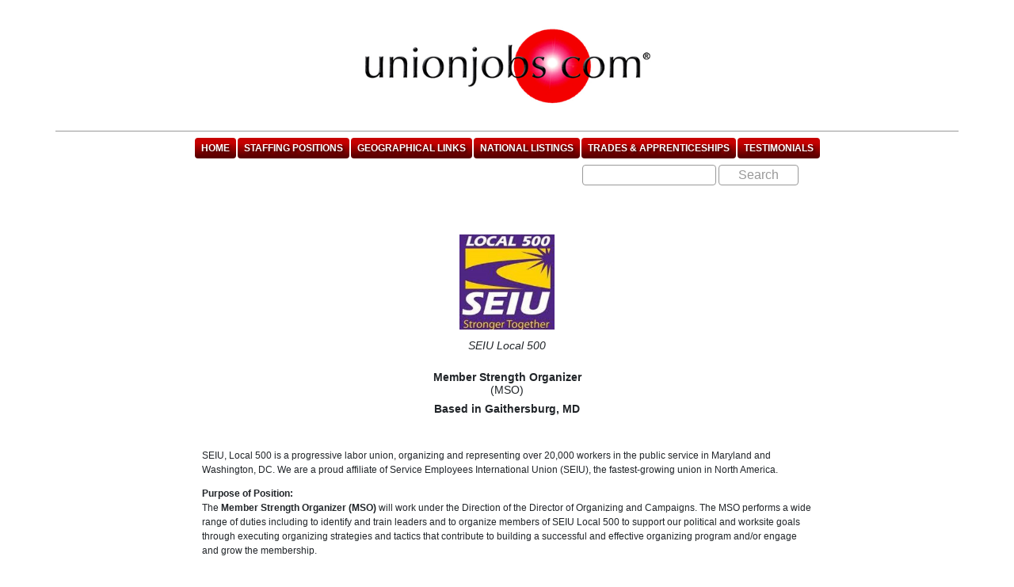

--- FILE ---
content_type: text/html; charset=UTF-8
request_url: https://union-jobs.org/listing.php?id=25791
body_size: 18146
content:
<!DOCTYPE html PUBLIC "-//W3C//DTD XHTML 1.0 Transitional//EN" "http://www.w3.org/TR/xhtml1/DTD/xhtml1-transitional.dtd">
<html xmlns="http://www.w3.org/1999/xhtml">
<head>
<meta http-equiv="Content-Type" content="text/html; charset=UTF-8" />
<title>Member Strength Organizer (MSO) - SEIU : Maryland — Union Jobs Clearinghouse</title>
<META NAME="description" CONTENT="Member Strength Organizer (MSO) - SEIU : Maryland — Union Jobs Clearinghouse">
<meta property="fb:admins" content="100009544532485" />
<meta property="fb:app_id" content="662825324251777" />
<meta property="og:type" content="website" />
<meta property="og:title" content="Member Strength Organizer (MSO) - SEIU : Maryland — Union Jobs Clearinghouse"/>
<meta property="og:description" content="Member Strength Organizer (MSO) - SEIU : Maryland — Union Jobs Clearinghouse"/>
<meta property="og:image" content=""/>
<meta property="og:url" content="https://union-jobs.org/listing.php?id=25791"/>
<meta name="twitter:card" content="summary" />
<meta name="twitter:site" content="@UnionJob" />
<meta name="twitter:title" content="Member Strength Organizer (MSO) - SEIU : Maryland — Union Jobs Clearinghouse"/>
<meta name="twitter:description" content="Member Strength Organizer (MSO) - SEIU : Maryland — Union Jobs Clearinghouse"/>
<meta name="twitter:image" content="" />
<link rel="alternate" type="application/rss+xml" title="RSS" href="http://www.unionjobs.com/rss.php" />

<!--
/* @license
 * MyFonts Webfont Build ID 1709942, 2011-12-13T18:04:35-0500
 * 
 * The fonts listed in this notice are subject to the End User License
 * Agreement(s) entered into by the website owner. All other parties are 
 * explicitly restricted from using the Licensed Webfonts(s).
 * 
 * You may obtain a valid license at the URLs below.
 * 
 * Webfont: Serpentine SB-Bold by Scangraphic Digital Type Collection
 * URL: http://www.myfonts.com/fonts/efscangraphic/serpentine-sb/bold/
 * Copyright: Copyright (c) Veronika Elsner, Guenther Flake GbR, Hamburg 2004
 * Licensed pageviews: 20,000
 * 
 * 
 * License: http://www.myfonts.com/viewlicense?type=web&buildid=1709942
 * 
 * © 2011 Bitstream Inc
*/

-->
<link rel="stylesheet" type="text/css" href="/css/MyFontsWebfontsKit.css">
<link rel="stylesheet" type="text/css" href="/css/unionjobs.css"/>

<script src="https://ajax.googleapis.com/ajax/libs/jquery/3.4.1/jquery.min.js"></script>
<link rel="stylesheet" href="https://ajax.googleapis.com/ajax/libs/jqueryui/1.12.1/themes/smoothness/jquery-ui.css">
<script src="https://ajax.googleapis.com/ajax/libs/jqueryui/1.12.1/jquery-ui.min.js"></script>
<script src="https://cdnjs.cloudflare.com/ajax/libs/popper.js/1.14.7/umd/popper.min.js" integrity="sha384-UO2eT0CpHqdSJQ6hJty5KVphtPhzWj9WO1clHTMGa3JDZwrnQq4sF86dIHNDz0W1" crossorigin="anonymous"></script>
<script src="https://stackpath.bootstrapcdn.com/bootstrap/4.3.1/js/bootstrap.min.js" integrity="sha384-JjSmVgyd0p3pXB1rRibZUAYoIIy6OrQ6VrjIEaFf/nJGzIxFDsf4x0xIM+B07jRM" crossorigin="anonymous"></script>

<link rel="stylesheet" href="https://stackpath.bootstrapcdn.com/bootstrap/4.3.1/css/bootstrap.min.css" integrity="sha384-ggOyR0iXCbMQv3Xipma34MD+dH/1fQ784/j6cY/iJTQUOhcWr7x9JvoRxT2MZw1T" crossorigin="anonymous">
<link rel="stylesheet" type="text/css" href="/css/ptc.css"/>
<script type="text/javascript">
	function fncTranslate(strLanguage)	{			
		var strUrlBegin = "http://translate.google.com/translate?u=";			
		var strCurrentPage = document.URL;			
		var strUrlLanguage = "&langpair=en%7C" + strLanguage;			
		var strUrlEnd = "&hl=en&ie=UTF-8&oe=UTF-8&prev=%2Flanguage_tools";			
		document.location.href = strUrlBegin + strCurrentPage + strUrlLanguage + strUrlEnd;		}	
</script><script type="text/javascript">
	function fncTranslate(strLanguage)	{			
		var strUrlBegin = "http://translate.google.com/translate?u=";			
		var strCurrentPage = document.URL;			
		var strUrlLanguage = "&langpair=en%7C" + strLanguage;			
		var strUrlEnd = "&hl=en&ie=UTF-8&oe=UTF-8&prev=%2Flanguage_tools";			
		document.location.href = strUrlBegin + strCurrentPage + strUrlLanguage + strUrlEnd;		}	
</script>

</head>

<body>
<header class="container">
<div class="row">
<div class="col text-center"> <a href="index.php"><img src="/images/UJC_web-logo.png" alt="unionjobs.com" class="img-fluid" /></a></div>
</div>
<nav class="navbar navbar-expand-lg navbar-light pl-0 pr-0">
  <button class="navbar-toggler" type="button" data-toggle="collapse" data-target="#navbar" aria-controls="navbarSupportedContent" aria-expanded="false" aria-label="Toggle navigation">
    <span class="navbar-toggler-icon"></span>
  </button>
  <div class="col-8 d-lg-none">
    <form class="form-inline searchform" id="searchform" name="searchform" method="post" action="../search_results.php">
      <input class="form-control mr-sm-2" type="search" name="criteria" id="criteria" placeholder="" aria-label="Search">
      <input name="dbQuery" type="hidden" value="search">
      <button class="btn btn-outline-success my-2 my-sm-0" type="submit">Search</button>
    </form>
    </div>
  <div class="collapse navbar-collapse" id="navbar">
    <ul id="menu" class="navbar-nav mr-auto ml-auto">
      <li class="nav-item">
        <a class="nav-link" href="/index.php">Home</a>
      </li>
      <li class="nav-item">
        <a class="nav-link" href="/staffing_list.php">Staffing Positions</a>
      </li>
      <li class="nav-item">
        <a class="nav-link" href="/staffing.php">Geographical Links</a>
      </li>
      <li class="nav-item">
        <a class="nav-link" href="/staffing_list_national.php">National Listings</a>
      </li>
      <li class="nav-item">
        <a class="nav-link" href="/staffing_list_educational.php">Trades &amp; Apprenticeships</a>
      </li>
      <li class="nav-item">
        <a class="nav-link" href="/testimonials.php">Testimonials</a>
      </li>
    </ul>
  </div>
</nav>
<div id="desktop-search" class="col">
    <form class="form-inline searchform" id="desktop-searchform" name="searchform" method="post" action="../search_results.php">
      <input class="form-control mr-sm-2" type="search" name="criteria" id="criteria" placeholder="" aria-label="Search">
      <input name="dbQuery" type="hidden" value="search">
      <button class="btn btn-outline-success my-2 my-sm-0" type="submit">Search</button>
    </form>
    </div>
<!--<div class="row">
<div class="col">
<form id="searchform" name="searchform" method="post" action="search_results.php">
<table id="menubar" >
<tr><td align="center" style="text-align: center"></td></tr><tr>
<td align="right">
  <table  border="0" style="class="clearfix" >
    <tr>
      <td><input type="text" name="criteria" id="criteria" value="Search..." onfocus="this.value= ''; " /></td>
      <td><input name="dbQuery" type="hidden" value="search"></td>
      <td><input value="Search" name="submit" type="submit" /></td>
    </tr>
  </table>
</tr>
</table>
</form>
</div>
</div>-->
<div class="clearfix"></div>
</header>
<div id="content" class="container" style="text-align: left;">
<div class="row">
<div class="col">
<div id="listing">
<p style="text-align:center"><span style="font-size:12px"><span style="font-family:arial,helvetica,sans-serif"><img alt="SEIU Local 500" src="/assets/images/seiu_500-fb.jpg" style="height:120px; width:120px" /></span></span></p>

<h4 style="text-align:center"><em><span style="font-family:arial,helvetica,sans-serif">SEIU Local 500</span></em><br />
&nbsp;</h4>

<h4 style="text-align:center"><strong><span style="font-family:arial,helvetica,sans-serif">Member Strength Organizer</span></strong><br />
<span style="font-family:arial,helvetica,sans-serif">(MSO)</span></h4>

<h4 style="text-align:center"><strong><span style="font-family:arial,helvetica,sans-serif">Based in Gaithersburg, MD</span></strong></h4>

<p>&nbsp;</p>

<p>SEIU, Local 500 is a progressive labor union, organizing and representing over 20,000 workers in the public service in Maryland and Washington, DC. We are a proud affiliate of Service Employees International Union (SEIU), the fastest-growing union in North America.</p>

<p><strong>Purpose of Position:</strong><br />
The <strong>Member Strength Organizer (MSO)</strong> will work under the Direction of the Director of Organizing and Campaigns. The MSO performs a wide range of duties including to identify and train leaders and to organize members of SEIU Local 500 to support our political and worksite goals through executing organizing strategies and tactics that contribute to building a successful and effective organizing program and/or engage and grow the membership.</p>

<p>This is a bargaining unit position.</p>

<p><strong>Duties and Responsibilities:</strong><br />
Performs a wide range of duties as assigned by the Director of Representation and/or assigned Lead(s). The descriptions below provide a general summary of the work required and should not be treated as a total and complete list of expected duties to be performed by employees in the classification.</p>

<ol>
	<li>Building one on one relationships with workers.</li>
	<li>Responsible for Membership and Committee on Political Education (COPE) recruitment.</li>
	<li>Identify, recruit, mobilize and develop worksite leaders to support and move the union&rsquo;s agenda.</li>
	<li>Conduct individual/group meetings with members to discuss and plan to further the goals of the union.</li>
	<li>Establish effective organizing committees.</li>
	<li>Motivate individual workers and groups of workers to take action.</li>
	<li>Engage workers in broader union efforts to bring pressure to bear on their direct employers as well as the broader industry.</li>
	<li>Coordinate with workers to gather information that is useful in identifying opportunities for membership growth and mobilization.</li>
	<li>Conduct work site and home visits.</li>
	<li>Develop an understanding of contractual rights and labor rights to support workers. Also maintains an understanding of the industries where SEIU Local 500 members work.</li>
	<li>Communicate political and contractual information in understandable language.</li>
	<li>Develop union campaign literature.</li>
	<li>Working to involve community allies in organizing campaigns.</li>
	<li>Input and upkeep of campaign data collected in the appropriate database.</li>
	<li>Perform other duties as required to assist SEIU Local 500.</li>
	<li>Must be available for long and irregular hours, including some nights and weekends.</li>
	<li>Must possess a valid U.S. Driver&rsquo;s license, auto insurance, and an automobile for business use.</li>
</ol>

<p><strong>Scope and Nature of Supervision</strong></p>

<ul>
	<li>Must be able to act and organize time with extreme independence.</li>
	<li>A high level of judgment, ability to take initiative and work with minimal supervision.</li>
	<li>Must be able to handle multiple &ldquo;priority&rdquo; projects simultaneously and meet established deadlines.</li>
	<li>The ability to work with people from diverse backgrounds and in diverse jobs.</li>
	<li>Must be able to demonstrate and maintain effective interpersonal working relationships with members, employers, staff, management, community partners and/or consultants.</li>
	<li>Must be flexible, able to think on their feet, and willing to pivot to other organizing efforts as assigned.</li>
	<li>Reports to the SEIU Local 500 Director of Representation and/or assigned Lead(s).</li>
</ul>

<p><strong>Educational Background</strong></p>

<ul>
	<li>Bachelor&rsquo;s Degree preferred.</li>
</ul>

<p><strong>Previous Work Experience</strong></p>

<ul>
	<li>One year of work in labor union or community organizing.</li>
	<li>Previous experience with the labor movement or other advocacy organizations preferred.</li>
</ul>

<p><strong>Specialized Knowledge and Training</strong></p>

<ul>
	<li>Excellent writing, verbal, and analytical communication skills.</li>
	<li>Possession of excellent listening skills and the ability to comprehend the concerns of others.</li>
	<li>Strategic thinking, emotional intelligence, and great interpersonal skills are a must.</li>
	<li>The ability to make and follow through on a work plan.</li>
	<li>Basic familiarity with database entry. Skill in the use of Microsoft Office programs and Google.</li>
	<li>The ability to speak Spanish is strongly preferred.</li>
</ul>

<p>This is a WBNG bargaining unit position. SEIU Local 500 offers a competitive salary, excellent benefits, including 100% employer-paid health benefits (95% of the cost difference for dependents), 100% employer-paid pension, a generous paid leave policy, and the experience of a lifetime.</p>

<p>The Salary range for this position is $59,607.37&nbsp;&ndash; $75,156.13 based on experience.</p>

<p><strong>Probationary Period: </strong>Six Months</p>

<p><strong>To Apply</strong><br />
Please email your r&eacute;sum&eacute; and cover letter to: <a href="mailto:HumanResources@seiu500.org?subject=Member%20Strength%20Organizer%20%20(through%20UnionJobs.Com)"><strong>HumanResources@seiu500.org</strong></a>.</p>

<p>Please, no calls</p>

<p><em>Local 500 encourages applications from all qualified candidates regardless of race, ethnicity, age, sex, sexual orientation, marital status, religion, or disability. Local 500 works to ensure fair treatment of applicants and employees and actively enforces policies against discrimination and sexual harassment.</em></p>
<div style="text-align: center; font-size: 13px;margin-top:36px;"><p><strong>WHEN APPLYING:</strong> Be sure to indicate that you saw this information at <strong><a href="https://unionjobs.com">UNIONJOBS.COM</a></strong>.</p></div>
</div>
</div>
</div>
</div>

<footer class="container">
	<div class="row">
		<div class="col-2 text-center">
			<P>
				<font size="2"><A HREF="/page/info">
						<font face="Arial, Helvetica, sans-serif">Information</font>
					</A> </font>
		</div>
		<div class="col-2 text-center">
            <a href="https://www.unionjobs.com/rss.php">
                <img src="/images/rss-icon.jpg" width="25" height="24" alt="RSS">
            </a>
		</div>
		<div class="col-2 text-center">
			<a href="https://x.com/unionjob">
                <img src="/images/icon_24x24_twitter.png" width="24" height="24" alt="Twitter">
            </a>
		</div>
		<div class="col-2 text-center">
			<a href="https://www.facebook.com/unionjobs">
                <img src="/images/icon_24x24_facebook.png" width="24" height="24" border="0" alt="facebook">
            </a>
		</div>
        <div class="col-2 text-center">
            <a href="https://bsky.app/profile/unionjobs.bsky.social">
                <img src="/images/icon_24x24_bluesky.png" width="24" height="24" alt="Bluesky">
            </a>
        </div>
		<div class="col-2 text-center">
			<P>
				<font size="2"><A HREF="mailto:ujc@unionjobs.com">
						<font face="Arial, Helvetica, sans-serif">Comments</font>
					</A> </font>
		</div>
	</div>
	<div class="line"> </div>
	<div class="row">
		<div class="col-12 col-sm-4 text-center">
			<!--<img class="img-fluid" src="/images/union_label.gif" alt="Union Label" width="138" height="60" />-->
		</div>
		<div class="col-12 col-sm-4 text-center copyright">
			<span class="line1">
				<span class="legalMark">©</span> 1997 -
				2026</span><br />

			<span class="line2">Union Jobs Clearinghouse <span class="legalMark">®</span></span>
		</div>
		<div class="col-12 col-sm-4 text-center">
			<img class="img-fluid" src="/images/ilca.gif" alt="ILCA" width="105" height="60" /></div>
	</div>
	<div class="row">
		<div id="translate" class="col text-center">
			<span id="translate-title">Translate:</span>&nbsp;<a href="javascript:fncTranslate('es');"><img SRC="/images/es_flag_20.gif"
					alt="Spanish Translation" border="0" width="20" height="14" align="absmiddle"></a>

			<a href="javascript:fncTranslate('hi');"><img SRC="/images/id_flag_small.gif" alt="Hindi Translation"
					border="0" width="20" height="14" align="absmiddle"></a>

			<a href="javascript:fncTranslate('ko');"><img SRC="/images/ko_flag_20.gif" alt="Korean Translation"
					border="0" width="20" height="14" align="absmiddle"></a>

			<a href="javascript:fncTranslate('ar');"><img SRC="/images/sa_flag_sml.gif" alt="Arabic Translation"
					border="0" width="20" height="14" align="absmiddle"></a>

			<a href="javascript:fncTranslate('zh-CN');"><img SRC="/images/cn_flag_sml.gif"
					alt="Chinese Simplified Translation" border="0" width="20" height="14" align="absmiddle"></a>

			<a href="javascript:fncTranslate('fr');"><img SRC="/images/fr_flag_sml.gif" alt="French Translation"
					border="0" width="20" height="14" align="absmiddle"></a>

			<a href="javascript:fncTranslate('de');"><img SRC="/images/de_flag_sml.gif" alt="German Translation"
					border="0" width="20" height="14" align="absmiddle"></a>

			<a href="javascript:fncTranslate('it');"><img SRC="/images/it_flag_sml.gif" alt="Italian Translation"
					border="0" width="20" height="14" align="absmiddle"></a>

			<a href="javascript:fncTranslate('ja');"><img SRC="/images/jp_flag_sml.gif" alt="Japanese Translation"
					border="0" width="20" height="14" align="absmiddle"></a>

			<a href="javascript:fncTranslate('pt');"><img SRC="/images/pt_flag_sml.gif" alt="Portuguese Translation"
					border="0" width="20" height="14" align="absmiddle"></a>

			<a href="javascript:fncTranslate('ru');"><img SRC="/images/ru_flag_sml.gif" alt="Russian Translation"
					border="0" width="20" height="14" align="absmiddle"></a>
		</div>

	</div>

	</footer>
	<script>
		(function (i, s, o, g, r, a, m) {
			i['GoogleAnalyticsObject'] = r;
			i[r] = i[r] || function () {
				(i[r].q = i[r].q || []).push(arguments)
			}, i[r].l = 1 * new Date();
			a = s.createElement(o),
				m = s.getElementsByTagName(o)[0];
			a.async = 1;
			a.src = g;
			m.parentNode.insertBefore(a, m)
		})(window, document, 'script', '//www.google-analytics.com/analytics.js', 'ga');

		ga('create', 'UA-61433203-1', 'auto');
		ga('send', 'pageview');
	</script>

</body>
</html>


--- FILE ---
content_type: text/css
request_url: https://union-jobs.org/css/ptc.css
body_size: 4127
content:
body {
    font-family: Arial, Helvetica, sans-serif, Tahoma, Geneva, sans-serif;
    font-size: 14px;
    line-height: 18px;
}

p {
    font-size: 12px;
    margin-top: 12px;
    margin-bottom: 12px;
}

#home p {
    font-size: 14px;
}

a {
    color: rgb(255, 0, 0);
}

a:hover {
    color: rgb(153, 0, 0);
    text-decoration: none !important;
}

h2 {
    font-size: 18px;
    font-weight: 700;
}

h3 {
    font-size: 16px;
    font-weight: 700;
}

h4 {
    font-size: 14px;
    font-weight: normal;
}

header > .row > .col  {
    border-bottom: 1px solid #999;
}
header img.img-fluid {
max-width: 364px;
margin: 32px auto;
}

header .navbar {
    box-shadow: none;
}

.navbar .navbar-light .navbar-toggler {
    color: #999;
}

#desktop-search #desktop-searchform {
    float: right;
    margin-right: 82px;
}

form.searchform input, form.searchform button {
    color: #999999;
    border-color: #999;
}
form.searchform button:hover, form.searchform button:focus {
    color: #ffffff;
    border-color: #990000;
    background-color: #990000;
}

#desktop-search #desktop-searchform input, #desktop-search #desktop-searchform button {
	height: 26px;
	padding-top: 0;
	padding-bottom: 0;
}

#desktop-search #desktop-searchform input {
    width: 169px;
    margin-right: 3px !important;
}

#desktop-search #desktop-searchform button {
    width: 101px;
}

footer {
    margin: 50px auto 30px;
}

footer > .row:first-of-type {
    max-width: 560px;
    margin: 0 auto;
}

footer .line {
    margin: 10px -15px;
}

footer #translate {
    margin-top: 20px;
}

footer #translate #translate-title {
    font-size: .75em;
}

input[type='number'] {
    width: 120px;
}

.testimonial {
    margin-left: 0;
    margin-right: 0;
}

.testimonial p,
.testimonial p span,
.testimonial p strong {
    font-size: 16px !important;
    font-weight: 400 !important;
    line-height: 1.15 !important;
    color: rgb(105, 105, 105);
}

table.table#staffingListing a,
table.table#organizationListing a,
.do-archive {
    color: #990000;
}

a:hover,
.do-archive:hover {
    cursor: pointer;
}

label,
input[type='submit'] {
    margin-left: 5px;
}

table.dataTable thead .sorting:after,
table.dataTable thead .sorting:before,
table.dataTable thead .sorting_asc:after,
table.dataTable thead .sorting_asc:before,
table.dataTable thead .sorting_asc_disabled:after,
table.dataTable thead .sorting_asc_disabled:before,
table.dataTable thead .sorting_desc:after,
table.dataTable thead .sorting_desc:before,
table.dataTable thead .sorting_desc_disabled:after,
table.dataTable thead .sorting_desc_disabled:before {
    bottom: .5em;
}

tr.educational td {
    font-weight: 700;
}

tr.national td {
    font-style: italic;
}

tr.archive td {
    text-decoration: line-through;
}

tr.expired td {
    color: #787878;
}

tr.queued td {
    background-color: #FFFFDD;
}

#listingForm input[type='text'] {
    width: 70% !important;
}

#listingForm select {
    width: 70% !important;
}

#listingForm select#state {
	height: 250px;
}

#listingForm th {
    width: 30%;
}
#filters #org_acronym {
    width: 48%; margin-right: 4%;
}
#filters #org_list {
    width: 48%;
}
@media screen and (min-width: 1200px) {
    #desktop-search #desktop-searchform {
        margin-right: 172px;
    }
}

@media screen and (min-width: 992px) {

    #home #content.container {
        margin-top: 60px;
        max-width: 560px;
    }

    #content.container {
        max-width: 800px;
        margin-top: 50px;
    }

    footer {
        /* margin-top: 80px;*/
    }
}

@media screen and (max-width: 991px) {
    #navbar ul#menu {
        background-color: #900;
        border-radius: .25rem;
    }
    #navbar ul#menu li a {
        background-image: none;
        background-color: transparent;
        color: #ffffff;
        text-shadow: none;
        font-weight: 700;
    }

    .navbar .col-8 {
        padding-right: 0;
    }
    #desktop-search {
        display: none;
    }
    .navbar form#searchform {
        width: auto;
        min-width: auto;
        margin-right: 0;
        float: right;
    }
}

@media screen and (max-width: 479px) {
    footer #translate {
        padding-left: 5px;
        padding-right: 5px;
    }

    footer #translate #translate-title {
        display: block;
    }
}

--- FILE ---
content_type: text/plain
request_url: https://www.google-analytics.com/j/collect?v=1&_v=j102&a=1535366038&t=pageview&_s=1&dl=https%3A%2F%2Funion-jobs.org%2Flisting.php%3Fid%3D25791&ul=en-us%40posix&dt=Member%20Strength%20Organizer%20(MSO)%20-%20SEIU%20%3A%20Maryland%20%E2%80%94%20Union%20Jobs%20Clearinghouse&sr=1280x720&vp=1280x720&_u=IEBAAEABAAAAACAAI~&jid=423819061&gjid=2045149301&cid=1088538238.1768797048&tid=UA-61433203-1&_gid=1342400549.1768797048&_r=1&_slc=1&z=753376633
body_size: -450
content:
2,cG-RS7H3C5KWJ